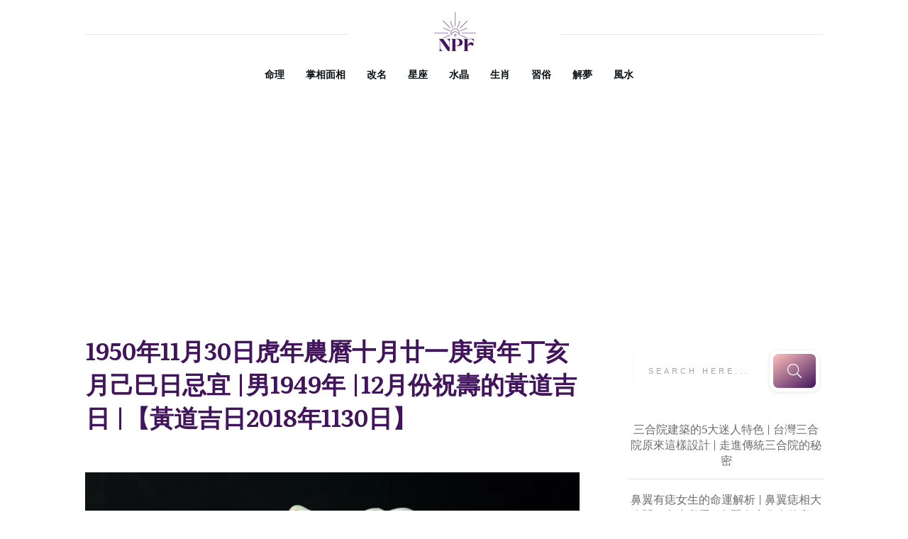

--- FILE ---
content_type: text/html; charset=utf-8
request_url: https://www.google.com/recaptcha/api2/aframe
body_size: 265
content:
<!DOCTYPE HTML><html><head><meta http-equiv="content-type" content="text/html; charset=UTF-8"></head><body><script nonce="TpbauuULrV-njUc2f14d6w">/** Anti-fraud and anti-abuse applications only. See google.com/recaptcha */ try{var clients={'sodar':'https://pagead2.googlesyndication.com/pagead/sodar?'};window.addEventListener("message",function(a){try{if(a.source===window.parent){var b=JSON.parse(a.data);var c=clients[b['id']];if(c){var d=document.createElement('img');d.src=c+b['params']+'&rc='+(localStorage.getItem("rc::a")?sessionStorage.getItem("rc::b"):"");window.document.body.appendChild(d);sessionStorage.setItem("rc::e",parseInt(sessionStorage.getItem("rc::e")||0)+1);localStorage.setItem("rc::h",'1768727537004');}}}catch(b){}});window.parent.postMessage("_grecaptcha_ready", "*");}catch(b){}</script></body></html>